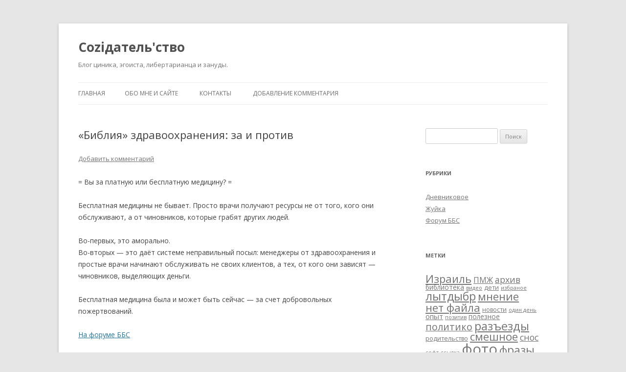

--- FILE ---
content_type: text/html; charset=UTF-8
request_url: https://sozidatel.com/2011/11/23/bibliya-zdravooxraneniya-za-i-protiv/
body_size: 12308
content:
<!DOCTYPE html>
<!--[if IE 7]>
<html class="ie ie7" dir="ltr" lang="ru-RU"
	prefix="og: https://ogp.me/ns#" >
<![endif]-->
<!--[if IE 8]>
<html class="ie ie8" dir="ltr" lang="ru-RU"
	prefix="og: https://ogp.me/ns#" >
<![endif]-->
<!--[if !(IE 7) & !(IE 8)]><!-->
<html dir="ltr" lang="ru-RU"
	prefix="og: https://ogp.me/ns#" >
<!--<![endif]-->
<head>
<meta charset="UTF-8" />
<meta name="viewport" content="width=device-width" />

<link rel="profile" href="https://gmpg.org/xfn/11" />
<link rel="pingback" href="https://sozidatel.com/xmlrpc.php">
<!--[if lt IE 9]>
<script src="https://sozidatel.com/wp-content/themes/twentytwelve/js/html5.js?ver=3.7.0" type="text/javascript"></script>
<![endif]-->

		<!-- All in One SEO 4.2.1.1 -->
		<title>«Библия» здравоохранения: за и против | Соziдатель'ство</title>
		<meta name="robots" content="max-image-preview:large" />
		<link rel="canonical" href="https://sozidatel.com/2011/11/23/bibliya-zdravooxraneniya-za-i-protiv/" />
		<meta property="og:locale" content="ru_RU" />
		<meta property="og:site_name" content="Соziдатель&#039;ство | Блог циника, эгоиста, либертарианца и зануды." />
		<meta property="og:type" content="article" />
		<meta property="og:title" content="«Библия» здравоохранения: за и против | Соziдатель&#039;ство" />
		<meta property="og:url" content="https://sozidatel.com/2011/11/23/bibliya-zdravooxraneniya-za-i-protiv/" />
		<meta property="article:published_time" content="2011-11-23T08:00:01+00:00" />
		<meta property="article:modified_time" content="2011-11-23T08:00:01+00:00" />
		<meta name="twitter:card" content="summary" />
		<meta name="twitter:title" content="«Библия» здравоохранения: за и против | Соziдатель&#039;ство" />
		<script type="application/ld+json" class="aioseo-schema">
			{"@context":"https:\/\/schema.org","@graph":[{"@type":"WebSite","@id":"https:\/\/sozidatel.com\/#website","url":"https:\/\/sozidatel.com\/","name":"\u0421\u043ezi\u0434\u0430\u0442\u0435\u043b\u044c'\u0441\u0442\u0432\u043e","description":"\u0411\u043b\u043e\u0433 \u0446\u0438\u043d\u0438\u043a\u0430, \u044d\u0433\u043e\u0438\u0441\u0442\u0430, \u043b\u0438\u0431\u0435\u0440\u0442\u0430\u0440\u0438\u0430\u043d\u0446\u0430 \u0438 \u0437\u0430\u043d\u0443\u0434\u044b.","inLanguage":"ru-RU","publisher":{"@id":"https:\/\/sozidatel.com\/#organization"}},{"@type":"Organization","@id":"https:\/\/sozidatel.com\/#organization","name":"\u0421\u043ezi\u0434\u0430\u0442\u0435\u043b\u044c'\u0441\u0442\u0432\u043e","url":"https:\/\/sozidatel.com\/"},{"@type":"BreadcrumbList","@id":"https:\/\/sozidatel.com\/2011\/11\/23\/bibliya-zdravooxraneniya-za-i-protiv\/#breadcrumblist","itemListElement":[{"@type":"ListItem","@id":"https:\/\/sozidatel.com\/#listItem","position":1,"item":{"@type":"WebPage","@id":"https:\/\/sozidatel.com\/","name":"\u0413\u043b\u0430\u0432\u043d\u0430\u044f","description":"\u0411\u043b\u043e\u0433 \u0446\u0438\u043d\u0438\u043a\u0430, \u044d\u0433\u043e\u0438\u0441\u0442\u0430, \u043b\u0438\u0431\u0435\u0440\u0442\u0430\u0440\u0438\u0430\u043d\u0446\u0430 \u0438 \u0437\u0430\u043d\u0443\u0434\u044b.","url":"https:\/\/sozidatel.com\/"},"nextItem":"https:\/\/sozidatel.com\/2011\/#listItem"},{"@type":"ListItem","@id":"https:\/\/sozidatel.com\/2011\/#listItem","position":2,"item":{"@type":"WebPage","@id":"https:\/\/sozidatel.com\/2011\/","name":"2011","url":"https:\/\/sozidatel.com\/2011\/"},"nextItem":"https:\/\/sozidatel.com\/2011\/11\/#listItem","previousItem":"https:\/\/sozidatel.com\/#listItem"},{"@type":"ListItem","@id":"https:\/\/sozidatel.com\/2011\/11\/#listItem","position":3,"item":{"@type":"WebPage","@id":"https:\/\/sozidatel.com\/2011\/11\/","name":"November","url":"https:\/\/sozidatel.com\/2011\/11\/"},"nextItem":"https:\/\/sozidatel.com\/2011\/11\/23\/#listItem","previousItem":"https:\/\/sozidatel.com\/2011\/#listItem"},{"@type":"ListItem","@id":"https:\/\/sozidatel.com\/2011\/11\/23\/#listItem","position":4,"item":{"@type":"WebPage","@id":"https:\/\/sozidatel.com\/2011\/11\/23\/","name":"23","url":"https:\/\/sozidatel.com\/2011\/11\/23\/"},"nextItem":"https:\/\/sozidatel.com\/2011\/11\/23\/bibliya-zdravooxraneniya-za-i-protiv\/#listItem","previousItem":"https:\/\/sozidatel.com\/2011\/11\/#listItem"},{"@type":"ListItem","@id":"https:\/\/sozidatel.com\/2011\/11\/23\/bibliya-zdravooxraneniya-za-i-protiv\/#listItem","position":5,"item":{"@type":"WebPage","@id":"https:\/\/sozidatel.com\/2011\/11\/23\/bibliya-zdravooxraneniya-za-i-protiv\/","name":"\"\u0411\u0438\u0431\u043b\u0438\u044f\" \u0437\u0434\u0440\u0430\u0432\u043e\u043e\u0445\u0440\u0430\u043d\u0435\u043d\u0438\u044f: \u0437\u0430 \u0438 \u043f\u0440\u043e\u0442\u0438\u0432","url":"https:\/\/sozidatel.com\/2011\/11\/23\/bibliya-zdravooxraneniya-za-i-protiv\/"},"previousItem":"https:\/\/sozidatel.com\/2011\/11\/23\/#listItem"}]},{"@type":"Person","@id":"https:\/\/sozidatel.com\/author\/soz\/#author","url":"https:\/\/sozidatel.com\/author\/soz\/","name":"\u0421\u043ezi\u0434\u0430\u0442\u0435\u043b\u044c","image":{"@type":"ImageObject","@id":"https:\/\/sozidatel.com\/2011\/11\/23\/bibliya-zdravooxraneniya-za-i-protiv\/#authorImage","url":"https:\/\/secure.gravatar.com\/avatar\/82afa029a574dbe30b47adb01063e845?s=96&r=g","width":96,"height":96,"caption":"\u0421\u043ezi\u0434\u0430\u0442\u0435\u043b\u044c"}},{"@type":"WebPage","@id":"https:\/\/sozidatel.com\/2011\/11\/23\/bibliya-zdravooxraneniya-za-i-protiv\/#webpage","url":"https:\/\/sozidatel.com\/2011\/11\/23\/bibliya-zdravooxraneniya-za-i-protiv\/","name":"\u00ab\u0411\u0438\u0431\u043b\u0438\u044f\u00bb \u0437\u0434\u0440\u0430\u0432\u043e\u043e\u0445\u0440\u0430\u043d\u0435\u043d\u0438\u044f: \u0437\u0430 \u0438 \u043f\u0440\u043e\u0442\u0438\u0432 | \u0421\u043ezi\u0434\u0430\u0442\u0435\u043b\u044c'\u0441\u0442\u0432\u043e","inLanguage":"ru-RU","isPartOf":{"@id":"https:\/\/sozidatel.com\/#website"},"breadcrumb":{"@id":"https:\/\/sozidatel.com\/2011\/11\/23\/bibliya-zdravooxraneniya-za-i-protiv\/#breadcrumblist"},"author":"https:\/\/sozidatel.com\/author\/soz\/#author","creator":"https:\/\/sozidatel.com\/author\/soz\/#author","datePublished":"2011-11-23T08:00:01+03:00","dateModified":"2011-11-23T08:00:01+03:00"},{"@type":"Article","@id":"https:\/\/sozidatel.com\/2011\/11\/23\/bibliya-zdravooxraneniya-za-i-protiv\/#article","name":"\u00ab\u0411\u0438\u0431\u043b\u0438\u044f\u00bb \u0437\u0434\u0440\u0430\u0432\u043e\u043e\u0445\u0440\u0430\u043d\u0435\u043d\u0438\u044f: \u0437\u0430 \u0438 \u043f\u0440\u043e\u0442\u0438\u0432 | \u0421\u043ezi\u0434\u0430\u0442\u0435\u043b\u044c'\u0441\u0442\u0432\u043e","inLanguage":"ru-RU","headline":"\"\u0411\u0438\u0431\u043b\u0438\u044f\" \u0437\u0434\u0440\u0430\u0432\u043e\u043e\u0445\u0440\u0430\u043d\u0435\u043d\u0438\u044f: \u0437\u0430 \u0438 \u043f\u0440\u043e\u0442\u0438\u0432","author":{"@id":"https:\/\/sozidatel.com\/author\/soz\/#author"},"publisher":{"@id":"https:\/\/sozidatel.com\/#organization"},"datePublished":"2011-11-23T08:00:01+03:00","dateModified":"2011-11-23T08:00:01+03:00","articleSection":"\u0424\u043e\u0440\u0443\u043c \u0411\u0411\u0421","mainEntityOfPage":{"@id":"https:\/\/sozidatel.com\/2011\/11\/23\/bibliya-zdravooxraneniya-za-i-protiv\/#webpage"},"isPartOf":{"@id":"https:\/\/sozidatel.com\/2011\/11\/23\/bibliya-zdravooxraneniya-za-i-protiv\/#webpage"}}]}
		</script>
		<!-- All in One SEO -->

<link rel='dns-prefetch' href='//fonts.googleapis.com' />
<link rel='dns-prefetch' href='//s.w.org' />
<link href='https://fonts.gstatic.com' crossorigin rel='preconnect' />
<link rel="alternate" type="application/rss+xml" title="Соziдатель&#039;ство &raquo; Лента" href="https://sozidatel.com/feed/" />
<link rel="alternate" type="application/rss+xml" title="Соziдатель&#039;ство &raquo; Лента комментариев" href="https://sozidatel.com/comments/feed/" />
<link rel="alternate" type="application/rss+xml" title="Соziдатель&#039;ство &raquo; Лента комментариев к &laquo;&#171;Библия&#187; здравоохранения: за и против&raquo;" href="https://sozidatel.com/2011/11/23/bibliya-zdravooxraneniya-za-i-protiv/feed/" />
<script type="text/javascript">
window._wpemojiSettings = {"baseUrl":"https:\/\/s.w.org\/images\/core\/emoji\/14.0.0\/72x72\/","ext":".png","svgUrl":"https:\/\/s.w.org\/images\/core\/emoji\/14.0.0\/svg\/","svgExt":".svg","source":{"concatemoji":"https:\/\/sozidatel.com\/wp-includes\/js\/wp-emoji-release.min.js?ver=6.0.11"}};
/*! This file is auto-generated */
!function(e,a,t){var n,r,o,i=a.createElement("canvas"),p=i.getContext&&i.getContext("2d");function s(e,t){var a=String.fromCharCode,e=(p.clearRect(0,0,i.width,i.height),p.fillText(a.apply(this,e),0,0),i.toDataURL());return p.clearRect(0,0,i.width,i.height),p.fillText(a.apply(this,t),0,0),e===i.toDataURL()}function c(e){var t=a.createElement("script");t.src=e,t.defer=t.type="text/javascript",a.getElementsByTagName("head")[0].appendChild(t)}for(o=Array("flag","emoji"),t.supports={everything:!0,everythingExceptFlag:!0},r=0;r<o.length;r++)t.supports[o[r]]=function(e){if(!p||!p.fillText)return!1;switch(p.textBaseline="top",p.font="600 32px Arial",e){case"flag":return s([127987,65039,8205,9895,65039],[127987,65039,8203,9895,65039])?!1:!s([55356,56826,55356,56819],[55356,56826,8203,55356,56819])&&!s([55356,57332,56128,56423,56128,56418,56128,56421,56128,56430,56128,56423,56128,56447],[55356,57332,8203,56128,56423,8203,56128,56418,8203,56128,56421,8203,56128,56430,8203,56128,56423,8203,56128,56447]);case"emoji":return!s([129777,127995,8205,129778,127999],[129777,127995,8203,129778,127999])}return!1}(o[r]),t.supports.everything=t.supports.everything&&t.supports[o[r]],"flag"!==o[r]&&(t.supports.everythingExceptFlag=t.supports.everythingExceptFlag&&t.supports[o[r]]);t.supports.everythingExceptFlag=t.supports.everythingExceptFlag&&!t.supports.flag,t.DOMReady=!1,t.readyCallback=function(){t.DOMReady=!0},t.supports.everything||(n=function(){t.readyCallback()},a.addEventListener?(a.addEventListener("DOMContentLoaded",n,!1),e.addEventListener("load",n,!1)):(e.attachEvent("onload",n),a.attachEvent("onreadystatechange",function(){"complete"===a.readyState&&t.readyCallback()})),(e=t.source||{}).concatemoji?c(e.concatemoji):e.wpemoji&&e.twemoji&&(c(e.twemoji),c(e.wpemoji)))}(window,document,window._wpemojiSettings);
</script>
<style type="text/css">
img.wp-smiley,
img.emoji {
	display: inline !important;
	border: none !important;
	box-shadow: none !important;
	height: 1em !important;
	width: 1em !important;
	margin: 0 0.07em !important;
	vertical-align: -0.1em !important;
	background: none !important;
	padding: 0 !important;
}
</style>
	<link rel='stylesheet' id='wp-block-library-css'  href='https://sozidatel.com/wp-includes/css/dist/block-library/style.min.css?ver=6.0.11' type='text/css' media='all' />
<style id='wp-block-library-theme-inline-css' type='text/css'>
.wp-block-audio figcaption{color:#555;font-size:13px;text-align:center}.is-dark-theme .wp-block-audio figcaption{color:hsla(0,0%,100%,.65)}.wp-block-code{border:1px solid #ccc;border-radius:4px;font-family:Menlo,Consolas,monaco,monospace;padding:.8em 1em}.wp-block-embed figcaption{color:#555;font-size:13px;text-align:center}.is-dark-theme .wp-block-embed figcaption{color:hsla(0,0%,100%,.65)}.blocks-gallery-caption{color:#555;font-size:13px;text-align:center}.is-dark-theme .blocks-gallery-caption{color:hsla(0,0%,100%,.65)}.wp-block-image figcaption{color:#555;font-size:13px;text-align:center}.is-dark-theme .wp-block-image figcaption{color:hsla(0,0%,100%,.65)}.wp-block-pullquote{border-top:4px solid;border-bottom:4px solid;margin-bottom:1.75em;color:currentColor}.wp-block-pullquote__citation,.wp-block-pullquote cite,.wp-block-pullquote footer{color:currentColor;text-transform:uppercase;font-size:.8125em;font-style:normal}.wp-block-quote{border-left:.25em solid;margin:0 0 1.75em;padding-left:1em}.wp-block-quote cite,.wp-block-quote footer{color:currentColor;font-size:.8125em;position:relative;font-style:normal}.wp-block-quote.has-text-align-right{border-left:none;border-right:.25em solid;padding-left:0;padding-right:1em}.wp-block-quote.has-text-align-center{border:none;padding-left:0}.wp-block-quote.is-large,.wp-block-quote.is-style-large,.wp-block-quote.is-style-plain{border:none}.wp-block-search .wp-block-search__label{font-weight:700}:where(.wp-block-group.has-background){padding:1.25em 2.375em}.wp-block-separator.has-css-opacity{opacity:.4}.wp-block-separator{border:none;border-bottom:2px solid;margin-left:auto;margin-right:auto}.wp-block-separator.has-alpha-channel-opacity{opacity:1}.wp-block-separator:not(.is-style-wide):not(.is-style-dots){width:100px}.wp-block-separator.has-background:not(.is-style-dots){border-bottom:none;height:1px}.wp-block-separator.has-background:not(.is-style-wide):not(.is-style-dots){height:2px}.wp-block-table thead{border-bottom:3px solid}.wp-block-table tfoot{border-top:3px solid}.wp-block-table td,.wp-block-table th{padding:.5em;border:1px solid;word-break:normal}.wp-block-table figcaption{color:#555;font-size:13px;text-align:center}.is-dark-theme .wp-block-table figcaption{color:hsla(0,0%,100%,.65)}.wp-block-video figcaption{color:#555;font-size:13px;text-align:center}.is-dark-theme .wp-block-video figcaption{color:hsla(0,0%,100%,.65)}.wp-block-template-part.has-background{padding:1.25em 2.375em;margin-top:0;margin-bottom:0}
</style>
<style id='global-styles-inline-css' type='text/css'>
body{--wp--preset--color--black: #000000;--wp--preset--color--cyan-bluish-gray: #abb8c3;--wp--preset--color--white: #fff;--wp--preset--color--pale-pink: #f78da7;--wp--preset--color--vivid-red: #cf2e2e;--wp--preset--color--luminous-vivid-orange: #ff6900;--wp--preset--color--luminous-vivid-amber: #fcb900;--wp--preset--color--light-green-cyan: #7bdcb5;--wp--preset--color--vivid-green-cyan: #00d084;--wp--preset--color--pale-cyan-blue: #8ed1fc;--wp--preset--color--vivid-cyan-blue: #0693e3;--wp--preset--color--vivid-purple: #9b51e0;--wp--preset--color--blue: #21759b;--wp--preset--color--dark-gray: #444;--wp--preset--color--medium-gray: #9f9f9f;--wp--preset--color--light-gray: #e6e6e6;--wp--preset--gradient--vivid-cyan-blue-to-vivid-purple: linear-gradient(135deg,rgba(6,147,227,1) 0%,rgb(155,81,224) 100%);--wp--preset--gradient--light-green-cyan-to-vivid-green-cyan: linear-gradient(135deg,rgb(122,220,180) 0%,rgb(0,208,130) 100%);--wp--preset--gradient--luminous-vivid-amber-to-luminous-vivid-orange: linear-gradient(135deg,rgba(252,185,0,1) 0%,rgba(255,105,0,1) 100%);--wp--preset--gradient--luminous-vivid-orange-to-vivid-red: linear-gradient(135deg,rgba(255,105,0,1) 0%,rgb(207,46,46) 100%);--wp--preset--gradient--very-light-gray-to-cyan-bluish-gray: linear-gradient(135deg,rgb(238,238,238) 0%,rgb(169,184,195) 100%);--wp--preset--gradient--cool-to-warm-spectrum: linear-gradient(135deg,rgb(74,234,220) 0%,rgb(151,120,209) 20%,rgb(207,42,186) 40%,rgb(238,44,130) 60%,rgb(251,105,98) 80%,rgb(254,248,76) 100%);--wp--preset--gradient--blush-light-purple: linear-gradient(135deg,rgb(255,206,236) 0%,rgb(152,150,240) 100%);--wp--preset--gradient--blush-bordeaux: linear-gradient(135deg,rgb(254,205,165) 0%,rgb(254,45,45) 50%,rgb(107,0,62) 100%);--wp--preset--gradient--luminous-dusk: linear-gradient(135deg,rgb(255,203,112) 0%,rgb(199,81,192) 50%,rgb(65,88,208) 100%);--wp--preset--gradient--pale-ocean: linear-gradient(135deg,rgb(255,245,203) 0%,rgb(182,227,212) 50%,rgb(51,167,181) 100%);--wp--preset--gradient--electric-grass: linear-gradient(135deg,rgb(202,248,128) 0%,rgb(113,206,126) 100%);--wp--preset--gradient--midnight: linear-gradient(135deg,rgb(2,3,129) 0%,rgb(40,116,252) 100%);--wp--preset--duotone--dark-grayscale: url('#wp-duotone-dark-grayscale');--wp--preset--duotone--grayscale: url('#wp-duotone-grayscale');--wp--preset--duotone--purple-yellow: url('#wp-duotone-purple-yellow');--wp--preset--duotone--blue-red: url('#wp-duotone-blue-red');--wp--preset--duotone--midnight: url('#wp-duotone-midnight');--wp--preset--duotone--magenta-yellow: url('#wp-duotone-magenta-yellow');--wp--preset--duotone--purple-green: url('#wp-duotone-purple-green');--wp--preset--duotone--blue-orange: url('#wp-duotone-blue-orange');--wp--preset--font-size--small: 13px;--wp--preset--font-size--medium: 20px;--wp--preset--font-size--large: 36px;--wp--preset--font-size--x-large: 42px;}.has-black-color{color: var(--wp--preset--color--black) !important;}.has-cyan-bluish-gray-color{color: var(--wp--preset--color--cyan-bluish-gray) !important;}.has-white-color{color: var(--wp--preset--color--white) !important;}.has-pale-pink-color{color: var(--wp--preset--color--pale-pink) !important;}.has-vivid-red-color{color: var(--wp--preset--color--vivid-red) !important;}.has-luminous-vivid-orange-color{color: var(--wp--preset--color--luminous-vivid-orange) !important;}.has-luminous-vivid-amber-color{color: var(--wp--preset--color--luminous-vivid-amber) !important;}.has-light-green-cyan-color{color: var(--wp--preset--color--light-green-cyan) !important;}.has-vivid-green-cyan-color{color: var(--wp--preset--color--vivid-green-cyan) !important;}.has-pale-cyan-blue-color{color: var(--wp--preset--color--pale-cyan-blue) !important;}.has-vivid-cyan-blue-color{color: var(--wp--preset--color--vivid-cyan-blue) !important;}.has-vivid-purple-color{color: var(--wp--preset--color--vivid-purple) !important;}.has-black-background-color{background-color: var(--wp--preset--color--black) !important;}.has-cyan-bluish-gray-background-color{background-color: var(--wp--preset--color--cyan-bluish-gray) !important;}.has-white-background-color{background-color: var(--wp--preset--color--white) !important;}.has-pale-pink-background-color{background-color: var(--wp--preset--color--pale-pink) !important;}.has-vivid-red-background-color{background-color: var(--wp--preset--color--vivid-red) !important;}.has-luminous-vivid-orange-background-color{background-color: var(--wp--preset--color--luminous-vivid-orange) !important;}.has-luminous-vivid-amber-background-color{background-color: var(--wp--preset--color--luminous-vivid-amber) !important;}.has-light-green-cyan-background-color{background-color: var(--wp--preset--color--light-green-cyan) !important;}.has-vivid-green-cyan-background-color{background-color: var(--wp--preset--color--vivid-green-cyan) !important;}.has-pale-cyan-blue-background-color{background-color: var(--wp--preset--color--pale-cyan-blue) !important;}.has-vivid-cyan-blue-background-color{background-color: var(--wp--preset--color--vivid-cyan-blue) !important;}.has-vivid-purple-background-color{background-color: var(--wp--preset--color--vivid-purple) !important;}.has-black-border-color{border-color: var(--wp--preset--color--black) !important;}.has-cyan-bluish-gray-border-color{border-color: var(--wp--preset--color--cyan-bluish-gray) !important;}.has-white-border-color{border-color: var(--wp--preset--color--white) !important;}.has-pale-pink-border-color{border-color: var(--wp--preset--color--pale-pink) !important;}.has-vivid-red-border-color{border-color: var(--wp--preset--color--vivid-red) !important;}.has-luminous-vivid-orange-border-color{border-color: var(--wp--preset--color--luminous-vivid-orange) !important;}.has-luminous-vivid-amber-border-color{border-color: var(--wp--preset--color--luminous-vivid-amber) !important;}.has-light-green-cyan-border-color{border-color: var(--wp--preset--color--light-green-cyan) !important;}.has-vivid-green-cyan-border-color{border-color: var(--wp--preset--color--vivid-green-cyan) !important;}.has-pale-cyan-blue-border-color{border-color: var(--wp--preset--color--pale-cyan-blue) !important;}.has-vivid-cyan-blue-border-color{border-color: var(--wp--preset--color--vivid-cyan-blue) !important;}.has-vivid-purple-border-color{border-color: var(--wp--preset--color--vivid-purple) !important;}.has-vivid-cyan-blue-to-vivid-purple-gradient-background{background: var(--wp--preset--gradient--vivid-cyan-blue-to-vivid-purple) !important;}.has-light-green-cyan-to-vivid-green-cyan-gradient-background{background: var(--wp--preset--gradient--light-green-cyan-to-vivid-green-cyan) !important;}.has-luminous-vivid-amber-to-luminous-vivid-orange-gradient-background{background: var(--wp--preset--gradient--luminous-vivid-amber-to-luminous-vivid-orange) !important;}.has-luminous-vivid-orange-to-vivid-red-gradient-background{background: var(--wp--preset--gradient--luminous-vivid-orange-to-vivid-red) !important;}.has-very-light-gray-to-cyan-bluish-gray-gradient-background{background: var(--wp--preset--gradient--very-light-gray-to-cyan-bluish-gray) !important;}.has-cool-to-warm-spectrum-gradient-background{background: var(--wp--preset--gradient--cool-to-warm-spectrum) !important;}.has-blush-light-purple-gradient-background{background: var(--wp--preset--gradient--blush-light-purple) !important;}.has-blush-bordeaux-gradient-background{background: var(--wp--preset--gradient--blush-bordeaux) !important;}.has-luminous-dusk-gradient-background{background: var(--wp--preset--gradient--luminous-dusk) !important;}.has-pale-ocean-gradient-background{background: var(--wp--preset--gradient--pale-ocean) !important;}.has-electric-grass-gradient-background{background: var(--wp--preset--gradient--electric-grass) !important;}.has-midnight-gradient-background{background: var(--wp--preset--gradient--midnight) !important;}.has-small-font-size{font-size: var(--wp--preset--font-size--small) !important;}.has-medium-font-size{font-size: var(--wp--preset--font-size--medium) !important;}.has-large-font-size{font-size: var(--wp--preset--font-size--large) !important;}.has-x-large-font-size{font-size: var(--wp--preset--font-size--x-large) !important;}
</style>
<link rel='stylesheet' id='twentytwelve-fonts-css'  href='https://fonts.googleapis.com/css?family=Open+Sans%3A400italic%2C700italic%2C400%2C700&#038;subset=latin%2Clatin-ext%2Ccyrillic%2Ccyrillic-ext&#038;display=fallback' type='text/css' media='all' />
<link rel='stylesheet' id='twentytwelve-style-css'  href='https://sozidatel.com/wp-content/themes/twentytwelve/style.css?ver=20190507' type='text/css' media='all' />
<link rel='stylesheet' id='twentytwelve-block-style-css'  href='https://sozidatel.com/wp-content/themes/twentytwelve/css/blocks.css?ver=20190406' type='text/css' media='all' />
<!--[if lt IE 9]>
<link rel='stylesheet' id='twentytwelve-ie-css'  href='https://sozidatel.com/wp-content/themes/twentytwelve/css/ie.css?ver=20150214' type='text/css' media='all' />
<![endif]-->
<script type='text/javascript' src='https://sozidatel.com/wp-includes/js/jquery/jquery.min.js?ver=3.6.0' id='jquery-core-js'></script>
<script type='text/javascript' src='https://sozidatel.com/wp-includes/js/jquery/jquery-migrate.min.js?ver=3.3.2' id='jquery-migrate-js'></script>
<link rel="https://api.w.org/" href="https://sozidatel.com/wp-json/" /><link rel="alternate" type="application/json" href="https://sozidatel.com/wp-json/wp/v2/posts/2473" /><link rel="EditURI" type="application/rsd+xml" title="RSD" href="https://sozidatel.com/xmlrpc.php?rsd" />
<link rel="wlwmanifest" type="application/wlwmanifest+xml" href="https://sozidatel.com/wp-includes/wlwmanifest.xml" /> 
<meta name="generator" content="WordPress 6.0.11" />
<link rel='shortlink' href='https://sozidatel.com/?p=2473' />
<link rel="alternate" type="application/json+oembed" href="https://sozidatel.com/wp-json/oembed/1.0/embed?url=https%3A%2F%2Fsozidatel.com%2F2011%2F11%2F23%2Fbibliya-zdravooxraneniya-za-i-protiv%2F" />
<link rel="alternate" type="text/xml+oembed" href="https://sozidatel.com/wp-json/oembed/1.0/embed?url=https%3A%2F%2Fsozidatel.com%2F2011%2F11%2F23%2Fbibliya-zdravooxraneniya-za-i-protiv%2F&#038;format=xml" />

<style></style>
    
    <link rel="icon" href="https://sozidatel.com/wp-content/uploads/2017/04/0d5f3a4373a269ecf2a7127692d1bdc9-180x180.png" sizes="32x32" />
<link rel="icon" href="https://sozidatel.com/wp-content/uploads/2017/04/0d5f3a4373a269ecf2a7127692d1bdc9.png" sizes="192x192" />
<link rel="apple-touch-icon" href="https://sozidatel.com/wp-content/uploads/2017/04/0d5f3a4373a269ecf2a7127692d1bdc9-180x180.png" />
<meta name="msapplication-TileImage" content="https://sozidatel.com/wp-content/uploads/2017/04/0d5f3a4373a269ecf2a7127692d1bdc9.png" />
</head>

<body class="post-template-default single single-post postid-2473 single-format-standard wp-embed-responsive custom-font-enabled single-author">
<svg xmlns="http://www.w3.org/2000/svg" viewBox="0 0 0 0" width="0" height="0" focusable="false" role="none" style="visibility: hidden; position: absolute; left: -9999px; overflow: hidden;" ><defs><filter id="wp-duotone-dark-grayscale"><feColorMatrix color-interpolation-filters="sRGB" type="matrix" values=" .299 .587 .114 0 0 .299 .587 .114 0 0 .299 .587 .114 0 0 .299 .587 .114 0 0 " /><feComponentTransfer color-interpolation-filters="sRGB" ><feFuncR type="table" tableValues="0 0.49803921568627" /><feFuncG type="table" tableValues="0 0.49803921568627" /><feFuncB type="table" tableValues="0 0.49803921568627" /><feFuncA type="table" tableValues="1 1" /></feComponentTransfer><feComposite in2="SourceGraphic" operator="in" /></filter></defs></svg><svg xmlns="http://www.w3.org/2000/svg" viewBox="0 0 0 0" width="0" height="0" focusable="false" role="none" style="visibility: hidden; position: absolute; left: -9999px; overflow: hidden;" ><defs><filter id="wp-duotone-grayscale"><feColorMatrix color-interpolation-filters="sRGB" type="matrix" values=" .299 .587 .114 0 0 .299 .587 .114 0 0 .299 .587 .114 0 0 .299 .587 .114 0 0 " /><feComponentTransfer color-interpolation-filters="sRGB" ><feFuncR type="table" tableValues="0 1" /><feFuncG type="table" tableValues="0 1" /><feFuncB type="table" tableValues="0 1" /><feFuncA type="table" tableValues="1 1" /></feComponentTransfer><feComposite in2="SourceGraphic" operator="in" /></filter></defs></svg><svg xmlns="http://www.w3.org/2000/svg" viewBox="0 0 0 0" width="0" height="0" focusable="false" role="none" style="visibility: hidden; position: absolute; left: -9999px; overflow: hidden;" ><defs><filter id="wp-duotone-purple-yellow"><feColorMatrix color-interpolation-filters="sRGB" type="matrix" values=" .299 .587 .114 0 0 .299 .587 .114 0 0 .299 .587 .114 0 0 .299 .587 .114 0 0 " /><feComponentTransfer color-interpolation-filters="sRGB" ><feFuncR type="table" tableValues="0.54901960784314 0.98823529411765" /><feFuncG type="table" tableValues="0 1" /><feFuncB type="table" tableValues="0.71764705882353 0.25490196078431" /><feFuncA type="table" tableValues="1 1" /></feComponentTransfer><feComposite in2="SourceGraphic" operator="in" /></filter></defs></svg><svg xmlns="http://www.w3.org/2000/svg" viewBox="0 0 0 0" width="0" height="0" focusable="false" role="none" style="visibility: hidden; position: absolute; left: -9999px; overflow: hidden;" ><defs><filter id="wp-duotone-blue-red"><feColorMatrix color-interpolation-filters="sRGB" type="matrix" values=" .299 .587 .114 0 0 .299 .587 .114 0 0 .299 .587 .114 0 0 .299 .587 .114 0 0 " /><feComponentTransfer color-interpolation-filters="sRGB" ><feFuncR type="table" tableValues="0 1" /><feFuncG type="table" tableValues="0 0.27843137254902" /><feFuncB type="table" tableValues="0.5921568627451 0.27843137254902" /><feFuncA type="table" tableValues="1 1" /></feComponentTransfer><feComposite in2="SourceGraphic" operator="in" /></filter></defs></svg><svg xmlns="http://www.w3.org/2000/svg" viewBox="0 0 0 0" width="0" height="0" focusable="false" role="none" style="visibility: hidden; position: absolute; left: -9999px; overflow: hidden;" ><defs><filter id="wp-duotone-midnight"><feColorMatrix color-interpolation-filters="sRGB" type="matrix" values=" .299 .587 .114 0 0 .299 .587 .114 0 0 .299 .587 .114 0 0 .299 .587 .114 0 0 " /><feComponentTransfer color-interpolation-filters="sRGB" ><feFuncR type="table" tableValues="0 0" /><feFuncG type="table" tableValues="0 0.64705882352941" /><feFuncB type="table" tableValues="0 1" /><feFuncA type="table" tableValues="1 1" /></feComponentTransfer><feComposite in2="SourceGraphic" operator="in" /></filter></defs></svg><svg xmlns="http://www.w3.org/2000/svg" viewBox="0 0 0 0" width="0" height="0" focusable="false" role="none" style="visibility: hidden; position: absolute; left: -9999px; overflow: hidden;" ><defs><filter id="wp-duotone-magenta-yellow"><feColorMatrix color-interpolation-filters="sRGB" type="matrix" values=" .299 .587 .114 0 0 .299 .587 .114 0 0 .299 .587 .114 0 0 .299 .587 .114 0 0 " /><feComponentTransfer color-interpolation-filters="sRGB" ><feFuncR type="table" tableValues="0.78039215686275 1" /><feFuncG type="table" tableValues="0 0.94901960784314" /><feFuncB type="table" tableValues="0.35294117647059 0.47058823529412" /><feFuncA type="table" tableValues="1 1" /></feComponentTransfer><feComposite in2="SourceGraphic" operator="in" /></filter></defs></svg><svg xmlns="http://www.w3.org/2000/svg" viewBox="0 0 0 0" width="0" height="0" focusable="false" role="none" style="visibility: hidden; position: absolute; left: -9999px; overflow: hidden;" ><defs><filter id="wp-duotone-purple-green"><feColorMatrix color-interpolation-filters="sRGB" type="matrix" values=" .299 .587 .114 0 0 .299 .587 .114 0 0 .299 .587 .114 0 0 .299 .587 .114 0 0 " /><feComponentTransfer color-interpolation-filters="sRGB" ><feFuncR type="table" tableValues="0.65098039215686 0.40392156862745" /><feFuncG type="table" tableValues="0 1" /><feFuncB type="table" tableValues="0.44705882352941 0.4" /><feFuncA type="table" tableValues="1 1" /></feComponentTransfer><feComposite in2="SourceGraphic" operator="in" /></filter></defs></svg><svg xmlns="http://www.w3.org/2000/svg" viewBox="0 0 0 0" width="0" height="0" focusable="false" role="none" style="visibility: hidden; position: absolute; left: -9999px; overflow: hidden;" ><defs><filter id="wp-duotone-blue-orange"><feColorMatrix color-interpolation-filters="sRGB" type="matrix" values=" .299 .587 .114 0 0 .299 .587 .114 0 0 .299 .587 .114 0 0 .299 .587 .114 0 0 " /><feComponentTransfer color-interpolation-filters="sRGB" ><feFuncR type="table" tableValues="0.098039215686275 1" /><feFuncG type="table" tableValues="0 0.66274509803922" /><feFuncB type="table" tableValues="0.84705882352941 0.41960784313725" /><feFuncA type="table" tableValues="1 1" /></feComponentTransfer><feComposite in2="SourceGraphic" operator="in" /></filter></defs></svg><div id="page" class="hfeed site">
	<header id="masthead" class="site-header">
		<hgroup>
			<h1 class="site-title"><a href="https://sozidatel.com/" title="Соziдатель&#039;ство" rel="home">Соziдатель&#039;ство</a></h1>
			<h2 class="site-description">Блог циника, эгоиста, либертарианца и зануды.</h2>
		</hgroup>

		<nav id="site-navigation" class="main-navigation">
			<button class="menu-toggle">Меню</button>
			<a class="assistive-text" href="#content" title="Перейти к содержимому">Перейти к содержимому</a>
			<div class="nav-menu"><ul>
<li ><a href="https://sozidatel.com/">Главная</a></li><li class="page_item page-item-770"><a href="https://sozidatel.com/about/">Обо мне и сайте</a></li>
<li class="page_item page-item-779"><a href="https://sozidatel.com/contacts/">Контакты</a></li>
<li class="page_item page-item-778"><a href="https://sozidatel.com/add_comment/">Добавление комментария</a></li>
</ul></div>
		</nav><!-- #site-navigation -->

			</header><!-- #masthead -->

	<div id="main" class="wrapper">

	<div id="primary" class="site-content">
		<div id="content" role="main">

			
				
	<article id="post-2473" class="post-2473 post type-post status-publish format-standard hentry category-bbc">
				<header class="entry-header">
			
						<h1 class="entry-title">&#171;Библия&#187; здравоохранения: за и против</h1>
										<div class="comments-link">
					<a href="https://sozidatel.com/2011/11/23/bibliya-zdravooxraneniya-za-i-protiv/#respond"><span class="leave-reply">Добавить комментарий</span></a>				</div><!-- .comments-link -->
					</header><!-- .entry-header -->

				<div class="entry-content">
			<p>= Вы за платную или бесплатную медицину? =</p>
<p>Бесплатная медицины не бывает. Просто врачи получают ресурсы не от того, кого они обслуживают, а от чиновников, которые грабят других людей.</p>
<p>Во-первых, это аморально.<br />Во-вторых &#8212; это даёт системе неправильный посыл: менеджеры от здравоохранения и простые врачи начинают обслуживать не своих клиентов, а тех, от кого они зависят &#8212; чиновников, выделяющих деньги.</p>
<p>Бесплатная медицина была и может быть сейчас &#8212; за счет добровольных пожертвований.</p>
<p><a href="http://newsforums.bbc.co.uk/ws/en/goToMessage.jspa?messageID=3468261">На форуме ББС</a></p>
					</div><!-- .entry-content -->
		
		<footer class="entry-meta">
			Запись опубликована <a href="https://sozidatel.com/2011/11/23/bibliya-zdravooxraneniya-za-i-protiv/" title="11:00" rel="bookmark"><time class="entry-date" datetime="2011-11-23T11:00:01+03:00">23.11.2011</time></a><span class="by-author"> автором <span class="author vcard"><a class="url fn n" href="https://sozidatel.com/author/soz/" title="Посмотреть все записи автора Соziдатель" rel="author">Соziдатель</a></span></span> в рубрике <a href="https://sozidatel.com/category/bbc/" rel="category tag">Форум ББС</a>.								</footer><!-- .entry-meta -->
	</article><!-- #post -->

				<nav class="nav-single">
					<h3 class="assistive-text">Навигация по записям</h3>
					<span class="nav-previous"><a href="https://sozidatel.com/2011/11/03/o-religii-ne-shutyat/" rel="prev"><span class="meta-nav">&larr;</span> О религии не шутят?</a></span>
					<span class="nav-next"><a href="https://sozidatel.com/2011/12/05/vybory-v-gosdumu-vashe-mnenie/" rel="next">Выборы в Госдуму: ваше мнение <span class="meta-nav">&rarr;</span></a></span>
				</nav><!-- .nav-single -->

				
<div id="comments" class="comments-area">

	
	
		<div id="respond" class="comment-respond">
		<h3 id="reply-title" class="comment-reply-title">Добавить комментарий <small><a rel="nofollow" id="cancel-comment-reply-link" href="/2011/11/23/bibliya-zdravooxraneniya-za-i-protiv/#respond" style="display:none;">Отменить ответ</a></small></h3><p class="must-log-in">Для отправки комментария вам необходимо <a href="https://sozidatel.com/wp-login.php?redirect_to=https%3A%2F%2Fsozidatel.com%2F2011%2F11%2F23%2Fbibliya-zdravooxraneniya-za-i-protiv%2F">авторизоваться</a>.</p>	</div><!-- #respond -->
	
</div><!-- #comments .comments-area -->

			
		</div><!-- #content -->
	</div><!-- #primary -->


			<div id="secondary" class="widget-area" role="complementary">
			<aside id="search-2" class="widget widget_search"><form role="search" method="get" id="searchform" class="searchform" action="https://sozidatel.com/">
				<div>
					<label class="screen-reader-text" for="s">Найти:</label>
					<input type="text" value="" name="s" id="s" />
					<input type="submit" id="searchsubmit" value="Поиск" />
				</div>
			</form></aside><aside id="categories-2" class="widget widget_categories"><h3 class="widget-title">Рубрики</h3>
			<ul>
					<li class="cat-item cat-item-2"><a href="https://sozidatel.com/category/dnevnikovoe/">Дневниковое</a>
</li>
	<li class="cat-item cat-item-3"><a href="https://sozidatel.com/category/zhujka/">Жуйка</a>
</li>
	<li class="cat-item cat-item-4"><a href="https://sozidatel.com/category/bbc/" title="Мои посты с форума ББС.">Форум ББС</a>
</li>
			</ul>

			</aside><aside id="tag_cloud-2" class="widget widget_tag_cloud"><h3 class="widget-title">Метки</h3><div class="tagcloud"><ul class='wp-tag-cloud' role='list'>
	<li><a href="https://sozidatel.com/tag/israel/" class="tag-cloud-link tag-link-9 tag-link-position-1" style="font-size: 16.551351351351pt;" aria-label="Израиль (26 элементов)">Израиль</a></li>
	<li><a href="https://sozidatel.com/tag/pmzh/" class="tag-cloud-link tag-link-30 tag-link-position-2" style="font-size: 12.162162162162pt;" aria-label="ПМЖ (6 элементов)">ПМЖ</a></li>
	<li><a href="https://sozidatel.com/tag/arxiv/" class="tag-cloud-link tag-link-5 tag-link-position-3" style="font-size: 13.297297297297pt;" aria-label="архив (9 элементов)">архив</a></li>
	<li><a href="https://sozidatel.com/tag/biblioteka/" class="tag-cloud-link tag-link-6 tag-link-position-4" style="font-size: 10.27027027027pt;" aria-label="библиотека (3 элемента)">библиотека</a></li>
	<li><a href="https://sozidatel.com/tag/video/" class="tag-cloud-link tag-link-7 tag-link-position-5" style="font-size: 8pt;" aria-label="видео (1 элемент)">видео</a></li>
	<li><a href="https://sozidatel.com/tag/deti/" class="tag-cloud-link tag-link-27 tag-link-position-6" style="font-size: 9.3621621621622pt;" aria-label="дети (2 элемента)">дети</a></li>
	<li><a href="https://sozidatel.com/tag/izbranoe/" class="tag-cloud-link tag-link-8 tag-link-position-7" style="font-size: 8pt;" aria-label="избраное (1 элемент)">избраное</a></li>
	<li><a href="https://sozidatel.com/tag/lytdybr/" class="tag-cloud-link tag-link-10 tag-link-position-8" style="font-size: 17.686486486486pt;" aria-label="лытдыбр (37 элементов)">лытдыбр</a></li>
	<li><a href="https://sozidatel.com/tag/mnenie/" class="tag-cloud-link tag-link-11 tag-link-position-9" style="font-size: 16.778378378378pt;" aria-label="мнение (28 элементов)">мнение</a></li>
	<li><a href="https://sozidatel.com/tag/net-fajla/" class="tag-cloud-link tag-link-12 tag-link-position-10" style="font-size: 16.551351351351pt;" aria-label="нет файла (26 элементов)">нет файла</a></li>
	<li><a href="https://sozidatel.com/tag/novosti/" class="tag-cloud-link tag-link-13 tag-link-position-11" style="font-size: 9.3621621621622pt;" aria-label="новости (2 элемента)">новости</a></li>
	<li><a href="https://sozidatel.com/tag/odin-den/" class="tag-cloud-link tag-link-14 tag-link-position-12" style="font-size: 8pt;" aria-label="один день (1 элемент)">один день</a></li>
	<li><a href="https://sozidatel.com/tag/opyt/" class="tag-cloud-link tag-link-15 tag-link-position-13" style="font-size: 11.027027027027pt;" aria-label="опыт (4 элемента)">опыт</a></li>
	<li><a href="https://sozidatel.com/tag/pozitiv/" class="tag-cloud-link tag-link-16 tag-link-position-14" style="font-size: 8pt;" aria-label="позитив (1 элемент)">позитив</a></li>
	<li><a href="https://sozidatel.com/tag/poleznoe/" class="tag-cloud-link tag-link-17 tag-link-position-15" style="font-size: 10.27027027027pt;" aria-label="полезное (3 элемента)">полезное</a></li>
	<li><a href="https://sozidatel.com/tag/politiko/" class="tag-cloud-link tag-link-18 tag-link-position-16" style="font-size: 14.810810810811pt;" aria-label="политико (15 элементов)">политико</a></li>
	<li><a href="https://sozidatel.com/tag/razezdy/" class="tag-cloud-link tag-link-19 tag-link-position-17" style="font-size: 17.913513513514pt;" aria-label="разъезды (40 элементов)">разъезды</a></li>
	<li><a href="https://sozidatel.com/tag/roditelstvo/" class="tag-cloud-link tag-link-28 tag-link-position-18" style="font-size: 9.3621621621622pt;" aria-label="родительство (2 элемента)">родительство</a></li>
	<li><a href="https://sozidatel.com/tag/smeshnoe/" class="tag-cloud-link tag-link-20 tag-link-position-19" style="font-size: 16.702702702703pt;" aria-label="смешное (27 элементов)">смешное</a></li>
	<li><a href="https://sozidatel.com/tag/snos/" class="tag-cloud-link tag-link-21 tag-link-position-20" style="font-size: 13.297297297297pt;" aria-label="снос (9 элементов)">снос</a></li>
	<li><a href="https://sozidatel.com/tag/soft/" class="tag-cloud-link tag-link-22 tag-link-position-21" style="font-size: 8pt;" aria-label="софт (1 элемент)">софт</a></li>
	<li><a href="https://sozidatel.com/tag/ssylka/" class="tag-cloud-link tag-link-23 tag-link-position-22" style="font-size: 8pt;" aria-label="ссылка (1 элемент)">ссылка</a></li>
	<li><a href="https://sozidatel.com/tag/foto/" class="tag-cloud-link tag-link-24 tag-link-position-23" style="font-size: 22pt;" aria-label="фото (139 элементов)">фото</a></li>
	<li><a href="https://sozidatel.com/tag/frazy/" class="tag-cloud-link tag-link-26 tag-link-position-24" style="font-size: 17.610810810811pt;" aria-label="фразы (36 элементов)">фразы</a></li>
</ul>
</div>
</aside><aside id="archives-2" class="widget widget_archive"><h3 class="widget-title">Архивы</h3>		<label class="screen-reader-text" for="archives-dropdown-2">Архивы</label>
		<select id="archives-dropdown-2" name="archive-dropdown">
			
			<option value="">Выберите месяц</option>
				<option value='https://sozidatel.com/2022/07/'> Июль 2022 &nbsp;(1)</option>
	<option value='https://sozidatel.com/2022/06/'> Июнь 2022 &nbsp;(1)</option>
	<option value='https://sozidatel.com/2021/10/'> Октябрь 2021 &nbsp;(1)</option>
	<option value='https://sozidatel.com/2021/03/'> Март 2021 &nbsp;(1)</option>
	<option value='https://sozidatel.com/2020/11/'> Ноябрь 2020 &nbsp;(1)</option>
	<option value='https://sozidatel.com/2020/09/'> Сентябрь 2020 &nbsp;(1)</option>
	<option value='https://sozidatel.com/2019/11/'> Ноябрь 2019 &nbsp;(1)</option>
	<option value='https://sozidatel.com/2019/06/'> Июнь 2019 &nbsp;(2)</option>
	<option value='https://sozidatel.com/2018/10/'> Октябрь 2018 &nbsp;(2)</option>
	<option value='https://sozidatel.com/2018/03/'> Март 2018 &nbsp;(1)</option>
	<option value='https://sozidatel.com/2017/11/'> Ноябрь 2017 &nbsp;(1)</option>
	<option value='https://sozidatel.com/2017/04/'> Апрель 2017 &nbsp;(1)</option>
	<option value='https://sozidatel.com/2016/05/'> Май 2016 &nbsp;(2)</option>
	<option value='https://sozidatel.com/2016/03/'> Март 2016 &nbsp;(1)</option>
	<option value='https://sozidatel.com/2016/02/'> Февраль 2016 &nbsp;(1)</option>
	<option value='https://sozidatel.com/2015/10/'> Октябрь 2015 &nbsp;(1)</option>
	<option value='https://sozidatel.com/2015/09/'> Сентябрь 2015 &nbsp;(3)</option>
	<option value='https://sozidatel.com/2015/05/'> Май 2015 &nbsp;(1)</option>
	<option value='https://sozidatel.com/2014/12/'> Декабрь 2014 &nbsp;(2)</option>
	<option value='https://sozidatel.com/2014/11/'> Ноябрь 2014 &nbsp;(3)</option>
	<option value='https://sozidatel.com/2014/10/'> Октябрь 2014 &nbsp;(3)</option>
	<option value='https://sozidatel.com/2014/08/'> Август 2014 &nbsp;(1)</option>
	<option value='https://sozidatel.com/2013/10/'> Октябрь 2013 &nbsp;(1)</option>
	<option value='https://sozidatel.com/2013/09/'> Сентябрь 2013 &nbsp;(5)</option>
	<option value='https://sozidatel.com/2013/05/'> Май 2013 &nbsp;(1)</option>
	<option value='https://sozidatel.com/2013/04/'> Апрель 2013 &nbsp;(1)</option>
	<option value='https://sozidatel.com/2013/03/'> Март 2013 &nbsp;(1)</option>
	<option value='https://sozidatel.com/2013/02/'> Февраль 2013 &nbsp;(2)</option>
	<option value='https://sozidatel.com/2012/06/'> Июнь 2012 &nbsp;(1)</option>
	<option value='https://sozidatel.com/2012/05/'> Май 2012 &nbsp;(3)</option>
	<option value='https://sozidatel.com/2012/04/'> Апрель 2012 &nbsp;(10)</option>
	<option value='https://sozidatel.com/2012/03/'> Март 2012 &nbsp;(9)</option>
	<option value='https://sozidatel.com/2012/02/'> Февраль 2012 &nbsp;(6)</option>
	<option value='https://sozidatel.com/2012/01/'> Январь 2012 &nbsp;(3)</option>
	<option value='https://sozidatel.com/2011/12/'> Декабрь 2011 &nbsp;(6)</option>
	<option value='https://sozidatel.com/2011/11/'> Ноябрь 2011 &nbsp;(2)</option>
	<option value='https://sozidatel.com/2011/10/'> Октябрь 2011 &nbsp;(6)</option>
	<option value='https://sozidatel.com/2011/09/'> Сентябрь 2011 &nbsp;(6)</option>
	<option value='https://sozidatel.com/2011/07/'> Июль 2011 &nbsp;(4)</option>
	<option value='https://sozidatel.com/2011/06/'> Июнь 2011 &nbsp;(29)</option>
	<option value='https://sozidatel.com/2011/05/'> Май 2011 &nbsp;(16)</option>
	<option value='https://sozidatel.com/2011/04/'> Апрель 2011 &nbsp;(10)</option>
	<option value='https://sozidatel.com/2011/03/'> Март 2011 &nbsp;(13)</option>
	<option value='https://sozidatel.com/2011/02/'> Февраль 2011 &nbsp;(7)</option>
	<option value='https://sozidatel.com/2011/01/'> Январь 2011 &nbsp;(12)</option>
	<option value='https://sozidatel.com/2010/12/'> Декабрь 2010 &nbsp;(20)</option>
	<option value='https://sozidatel.com/2010/11/'> Ноябрь 2010 &nbsp;(20)</option>
	<option value='https://sozidatel.com/2010/10/'> Октябрь 2010 &nbsp;(22)</option>
	<option value='https://sozidatel.com/2010/09/'> Сентябрь 2010 &nbsp;(18)</option>
	<option value='https://sozidatel.com/2010/08/'> Август 2010 &nbsp;(15)</option>
	<option value='https://sozidatel.com/2010/07/'> Июль 2010 &nbsp;(15)</option>
	<option value='https://sozidatel.com/2010/06/'> Июнь 2010 &nbsp;(12)</option>
	<option value='https://sozidatel.com/2010/05/'> Май 2010 &nbsp;(15)</option>
	<option value='https://sozidatel.com/2010/04/'> Апрель 2010 &nbsp;(29)</option>
	<option value='https://sozidatel.com/2010/03/'> Март 2010 &nbsp;(36)</option>
	<option value='https://sozidatel.com/2010/02/'> Февраль 2010 &nbsp;(29)</option>
	<option value='https://sozidatel.com/2010/01/'> Январь 2010 &nbsp;(42)</option>
	<option value='https://sozidatel.com/2009/12/'> Декабрь 2009 &nbsp;(17)</option>
	<option value='https://sozidatel.com/2009/11/'> Ноябрь 2009 &nbsp;(20)</option>
	<option value='https://sozidatel.com/2009/10/'> Октябрь 2009 &nbsp;(53)</option>
	<option value='https://sozidatel.com/2009/09/'> Сентябрь 2009 &nbsp;(79)</option>
	<option value='https://sozidatel.com/2009/08/'> Август 2009 &nbsp;(83)</option>
	<option value='https://sozidatel.com/2009/07/'> Июль 2009 &nbsp;(40)</option>
	<option value='https://sozidatel.com/2009/06/'> Июнь 2009 &nbsp;(39)</option>
	<option value='https://sozidatel.com/2009/05/'> Май 2009 &nbsp;(4)</option>
	<option value='https://sozidatel.com/2009/04/'> Апрель 2009 &nbsp;(12)</option>
	<option value='https://sozidatel.com/2009/03/'> Март 2009 &nbsp;(14)</option>
	<option value='https://sozidatel.com/2009/02/'> Февраль 2009 &nbsp;(11)</option>
	<option value='https://sozidatel.com/2009/01/'> Январь 2009 &nbsp;(24)</option>
	<option value='https://sozidatel.com/2008/12/'> Декабрь 2008 &nbsp;(22)</option>
	<option value='https://sozidatel.com/2008/11/'> Ноябрь 2008 &nbsp;(5)</option>
	<option value='https://sozidatel.com/2008/10/'> Октябрь 2008 &nbsp;(8)</option>
	<option value='https://sozidatel.com/2008/09/'> Сентябрь 2008 &nbsp;(3)</option>
	<option value='https://sozidatel.com/2008/08/'> Август 2008 &nbsp;(8)</option>
	<option value='https://sozidatel.com/2008/07/'> Июль 2008 &nbsp;(2)</option>
	<option value='https://sozidatel.com/2008/06/'> Июнь 2008 &nbsp;(2)</option>
	<option value='https://sozidatel.com/2008/05/'> Май 2008 &nbsp;(4)</option>
	<option value='https://sozidatel.com/2008/04/'> Апрель 2008 &nbsp;(7)</option>
	<option value='https://sozidatel.com/2008/03/'> Март 2008 &nbsp;(6)</option>
	<option value='https://sozidatel.com/2008/02/'> Февраль 2008 &nbsp;(2)</option>
	<option value='https://sozidatel.com/2007/12/'> Декабрь 2007 &nbsp;(8)</option>
	<option value='https://sozidatel.com/2007/11/'> Ноябрь 2007 &nbsp;(6)</option>
	<option value='https://sozidatel.com/2007/10/'> Октябрь 2007 &nbsp;(10)</option>
	<option value='https://sozidatel.com/2007/08/'> Август 2007 &nbsp;(2)</option>
	<option value='https://sozidatel.com/2007/07/'> Июль 2007 &nbsp;(1)</option>
	<option value='https://sozidatel.com/2007/06/'> Июнь 2007 &nbsp;(2)</option>
	<option value='https://sozidatel.com/2007/05/'> Май 2007 &nbsp;(8)</option>
	<option value='https://sozidatel.com/2007/04/'> Апрель 2007 &nbsp;(11)</option>
	<option value='https://sozidatel.com/2007/03/'> Март 2007 &nbsp;(7)</option>
	<option value='https://sozidatel.com/2007/02/'> Февраль 2007 &nbsp;(3)</option>
	<option value='https://sozidatel.com/2007/01/'> Январь 2007 &nbsp;(4)</option>
	<option value='https://sozidatel.com/2006/12/'> Декабрь 2006 &nbsp;(8)</option>
	<option value='https://sozidatel.com/2006/11/'> Ноябрь 2006 &nbsp;(5)</option>
	<option value='https://sozidatel.com/2006/10/'> Октябрь 2006 &nbsp;(13)</option>
	<option value='https://sozidatel.com/2006/09/'> Сентябрь 2006 &nbsp;(11)</option>
	<option value='https://sozidatel.com/2006/08/'> Август 2006 &nbsp;(3)</option>
	<option value='https://sozidatel.com/2006/07/'> Июль 2006 &nbsp;(1)</option>
	<option value='https://sozidatel.com/2006/06/'> Июнь 2006 &nbsp;(3)</option>
	<option value='https://sozidatel.com/2006/05/'> Май 2006 &nbsp;(2)</option>
	<option value='https://sozidatel.com/2006/04/'> Апрель 2006 &nbsp;(8)</option>
	<option value='https://sozidatel.com/2006/03/'> Март 2006 &nbsp;(3)</option>
	<option value='https://sozidatel.com/2006/02/'> Февраль 2006 &nbsp;(4)</option>
	<option value='https://sozidatel.com/2006/01/'> Январь 2006 &nbsp;(1)</option>
	<option value='https://sozidatel.com/2005/12/'> Декабрь 2005 &nbsp;(6)</option>
	<option value='https://sozidatel.com/2005/11/'> Ноябрь 2005 &nbsp;(4)</option>
	<option value='https://sozidatel.com/2005/10/'> Октябрь 2005 &nbsp;(10)</option>
	<option value='https://sozidatel.com/2005/09/'> Сентябрь 2005 &nbsp;(4)</option>
	<option value='https://sozidatel.com/2005/08/'> Август 2005 &nbsp;(9)</option>
	<option value='https://sozidatel.com/2005/07/'> Июль 2005 &nbsp;(10)</option>
	<option value='https://sozidatel.com/2005/06/'> Июнь 2005 &nbsp;(1)</option>
	<option value='https://sozidatel.com/2005/05/'> Май 2005 &nbsp;(3)</option>
	<option value='https://sozidatel.com/2005/04/'> Апрель 2005 &nbsp;(4)</option>
	<option value='https://sozidatel.com/2005/03/'> Март 2005 &nbsp;(4)</option>
	<option value='https://sozidatel.com/2005/02/'> Февраль 2005 &nbsp;(6)</option>
	<option value='https://sozidatel.com/2005/01/'> Январь 2005 &nbsp;(7)</option>
	<option value='https://sozidatel.com/2004/12/'> Декабрь 2004 &nbsp;(6)</option>
	<option value='https://sozidatel.com/2004/11/'> Ноябрь 2004 &nbsp;(6)</option>
	<option value='https://sozidatel.com/2004/10/'> Октябрь 2004 &nbsp;(11)</option>
	<option value='https://sozidatel.com/2004/09/'> Сентябрь 2004 &nbsp;(8)</option>
	<option value='https://sozidatel.com/2004/08/'> Август 2004 &nbsp;(11)</option>
	<option value='https://sozidatel.com/2004/07/'> Июль 2004 &nbsp;(7)</option>
	<option value='https://sozidatel.com/2004/06/'> Июнь 2004 &nbsp;(5)</option>
	<option value='https://sozidatel.com/2004/05/'> Май 2004 &nbsp;(4)</option>
	<option value='https://sozidatel.com/2004/04/'> Апрель 2004 &nbsp;(2)</option>
	<option value='https://sozidatel.com/2004/03/'> Март 2004 &nbsp;(8)</option>
	<option value='https://sozidatel.com/2004/02/'> Февраль 2004 &nbsp;(13)</option>
	<option value='https://sozidatel.com/2004/01/'> Январь 2004 &nbsp;(8)</option>
	<option value='https://sozidatel.com/2003/12/'> Декабрь 2003 &nbsp;(11)</option>
	<option value='https://sozidatel.com/2003/11/'> Ноябрь 2003 &nbsp;(16)</option>
	<option value='https://sozidatel.com/2003/10/'> Октябрь 2003 &nbsp;(19)</option>
	<option value='https://sozidatel.com/2003/09/'> Сентябрь 2003 &nbsp;(13)</option>
	<option value='https://sozidatel.com/2003/08/'> Август 2003 &nbsp;(13)</option>
	<option value='https://sozidatel.com/2003/07/'> Июль 2003 &nbsp;(14)</option>
	<option value='https://sozidatel.com/2003/06/'> Июнь 2003 &nbsp;(17)</option>
	<option value='https://sozidatel.com/2003/05/'> Май 2003 &nbsp;(3)</option>
	<option value='https://sozidatel.com/2003/04/'> Апрель 2003 &nbsp;(5)</option>
	<option value='https://sozidatel.com/2003/03/'> Март 2003 &nbsp;(14)</option>
	<option value='https://sozidatel.com/2003/02/'> Февраль 2003 &nbsp;(18)</option>
	<option value='https://sozidatel.com/2003/01/'> Январь 2003 &nbsp;(19)</option>
	<option value='https://sozidatel.com/2002/12/'> Декабрь 2002 &nbsp;(10)</option>
	<option value='https://sozidatel.com/2002/11/'> Ноябрь 2002 &nbsp;(11)</option>
	<option value='https://sozidatel.com/2002/10/'> Октябрь 2002 &nbsp;(11)</option>
	<option value='https://sozidatel.com/2002/09/'> Сентябрь 2002 &nbsp;(15)</option>
	<option value='https://sozidatel.com/2002/08/'> Август 2002 &nbsp;(16)</option>
	<option value='https://sozidatel.com/2002/07/'> Июль 2002 &nbsp;(11)</option>
	<option value='https://sozidatel.com/2002/06/'> Июнь 2002 &nbsp;(18)</option>
	<option value='https://sozidatel.com/2002/05/'> Май 2002 &nbsp;(16)</option>
	<option value='https://sozidatel.com/2002/04/'> Апрель 2002 &nbsp;(7)</option>
	<option value='https://sozidatel.com/2002/03/'> Март 2002 &nbsp;(24)</option>
	<option value='https://sozidatel.com/2002/02/'> Февраль 2002 &nbsp;(21)</option>
	<option value='https://sozidatel.com/2002/01/'> Январь 2002 &nbsp;(23)</option>
	<option value='https://sozidatel.com/2001/12/'> Декабрь 2001 &nbsp;(20)</option>
	<option value='https://sozidatel.com/2001/10/'> Октябрь 2001 &nbsp;(7)</option>
	<option value='https://sozidatel.com/2001/09/'> Сентябрь 2001 &nbsp;(9)</option>
	<option value='https://sozidatel.com/2001/08/'> Август 2001 &nbsp;(21)</option>
	<option value='https://sozidatel.com/2001/07/'> Июль 2001 &nbsp;(9)</option>
	<option value='https://sozidatel.com/2001/05/'> Май 2001 &nbsp;(1)</option>
	<option value='https://sozidatel.com/2001/01/'> Январь 2001 &nbsp;(1)</option>
	<option value='https://sozidatel.com/2000/12/'> Декабрь 2000 &nbsp;(11)</option>

		</select>

<script type="text/javascript">
/* <![CDATA[ */
(function() {
	var dropdown = document.getElementById( "archives-dropdown-2" );
	function onSelectChange() {
		if ( dropdown.options[ dropdown.selectedIndex ].value !== '' ) {
			document.location.href = this.options[ this.selectedIndex ].value;
		}
	}
	dropdown.onchange = onSelectChange;
})();
/* ]]> */
</script>
			</aside><aside id="meta-2" class="widget widget_meta"><h3 class="widget-title">Мета</h3>
		<ul>
						<li><a href="https://sozidatel.com/wp-login.php">Войти</a></li>
			<li><a href="https://sozidatel.com/feed/">Лента записей</a></li>
			<li><a href="https://sozidatel.com/comments/feed/">Лента комментариев</a></li>

			<li><a href="https://ru.wordpress.org/">WordPress.org</a></li>
		</ul>

		</aside>		</div><!-- #secondary -->
		</div><!-- #main .wrapper -->
	<footer id="colophon" role="contentinfo">
		<div class="site-info">
									<a href="https://ru.wordpress.org/" class="imprint" title="Современная персональная платформа для публикаций">
				Сайт работает на WordPress			</a>
		</div><!-- .site-info -->
	</footer><!-- #colophon -->
</div><!-- #page -->

<script type='text/javascript' src='https://sozidatel.com/wp-includes/js/comment-reply.min.js?ver=6.0.11' id='comment-reply-js'></script>
<script type='text/javascript' src='https://sozidatel.com/wp-content/themes/twentytwelve/js/navigation.js?ver=20141205' id='twentytwelve-navigation-js'></script>
</body>
</html>
